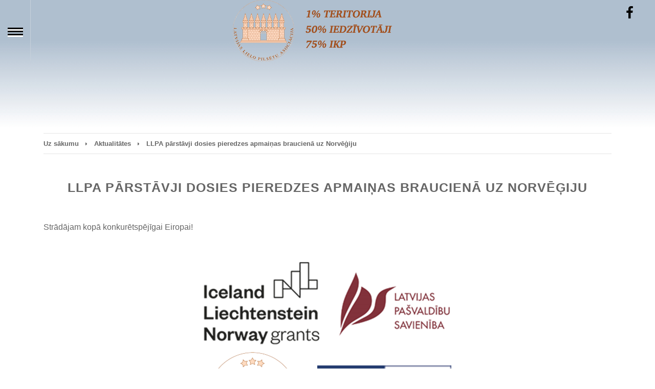

--- FILE ---
content_type: text/html; charset=UTF-8
request_url: https://llpa.lv/jaunumi/ivbt-qcx8j
body_size: 3784
content:
<!DOCTYPE html>
<html lang="lv">
<head>

    <meta charset="utf-8">
    <meta http-equiv="X-UA-Compatible" content="IE=edge">
    <meta content="width=device-width, initial-scale=1, maximum-scale=1, user-scalable=no" name="viewport">
  <!--   <link rel="icon" href="https://llpa.lv/favicon.ico" type="image/x-icon"> -->
    <meta name="description" content="Latvijas lielo pilsētu asociācija - LLPA">
    <meta name="keywords" content="LLPA, Pilsētas, Latvija, Lielās pilsētas, Pasākumi, Jaunumi" />
    <meta name="author" content="">
    <meta name="csrf-token" content="sY5YIyiiKfuc7fZP3jCxPcWnaO1xlJYfIAtJlUHw">

    <title>LLPA  - LLPA pārstāvji dosies pieredzes apmaiņas braucienā uz Norvēģiju</title>

  <link href="https://fonts.googleapis.com/icon?family=Material+Icons" rel="stylesheet" type="text/css">
  <link href="https://llpa.lv/public/css/bootstrap.min.css" rel="stylesheet" type="text/css">
  <link href="https://llpa.lv/public/boot/dist/css/bootstrap.min.css" rel="stylesheet" type="text/css">
  <link href="https://llpa.lv/public/css/BsMultiSelect.css" rel="stylesheet">
  <link href="https://llpa.lv/public/css/nivo-lightbox.css" rel="stylesheet" />
  <link href="https://llpa.lv/public/css/nivo-lightbox-theme/default/default.css" rel="stylesheet" type="text/css" />
  <link href="https://llpa.lv/public/css/animate.css" rel="stylesheet" />
  <link href="https://llpa.lv/public/css/style.css" rel="stylesheet">
  <link href="https://llpa.lv/public/menu/jquery.contextMenu.css" rel="stylesheet">
  
  <link href="https://llpa.lv/public/color/default.css" rel="stylesheet">
  <link rel="stylesheet" type="text/css" href="https://llpa.lv/public/css/daterangepicker.css" />



    
<link rel="stylesheet" type="text/css" href="https://cdnjs.cloudflare.com/ajax/libs/font-awesome/5.8.1/css/all.css" />

<style type="text/css">
</style>
<link rel="stylesheet" type="text/css" href="https://cdn.jsdelivr.net/fontawesome/4.7.0/css/font-awesome.min.css"/>

    
</head>
<body data-spy="scroll">


        <div class="containers">
    <ul id="gn-menu" class="gn-menu-main">
      <li style="padding-top:2.5em;" class="gn-trigger">
        <a class="gn-icon gn-icon-menu"></a>
        <nav class="gn-menu-wrapper">
          <div class="gn-scroller">
            <ul class="gn-menu white-menu">
              <li class="gn-search-item">
                <input  id="nav_search" placeholder="Meklēt" type="search" class="gn-search">
                <a class="gn-icon gn-icon-search"><span>Meklēt</span></a>
              </li>
              <li>
                 <a href="/" class="menu-icons"><i class="fa fa-angle-right make_search" aria-hidden="true"></i><span class="fmn">Sākums</span></a>
              </li>
              <li><a href="/jaunumi" class="menu-icons"><i class="fa fa-angle-right" aria-hidden="true"></i><span class="fmn">Aktualitātes</span></a></li>
                                                <li>
                                         <a data-id="menu1" href="#!" 
                      class="menu-icons click-menu" 
                      data-sub="1"  
                      data-url="par-mums">
                      <i class="fa fa-angle-right rigth1" aria-hidden="true"></i>
                                        <span class="fmn">Par mums</span></a>
                    
                                          <ul class="gn-menu sub-menu sub-menu1" data-sub="1" style="display: none;">

                      
                                                                                                                <li data-sub="1" class="menu-sub-icons"><a href="/llpa-biedri"><i class="fa  fa-angle-right" aria-hidden="true"></i>  <span class="fmn">LLPA biedri</span> </a> </li>
                                                                                                                                                                                                                                                                                        
                                                  <li data-sub="1" class="menu-sub-icons"><a href="/llpa-partneri"><i class="fa  fa-angle-right" aria-hidden="true"></i>  <span class="fmn">LLPA partneri</span> </a> </li>
                                                  <li data-sub="1" class="menu-sub-icons"><a href="/llpa-iepirkumi"><i class="fa  fa-angle-right" aria-hidden="true"></i>  <span class="fmn">LLPA iepirkumi</span> </a> </li>
                                                  <li data-sub="1" class="menu-sub-icons"><a href="/priotitaras-jomas"><i class="fa  fa-angle-right" aria-hidden="true"></i>  <span class="fmn">LLPA prioritārās jomas</span> </a> </li>
                                               </ul>
                     
                    </li>
                                  <li>
                                         <a data-id="menu9" href="#!" 
                      class="menu-icons click-menu" 
                      data-sub="9"  
                      data-url="projekti-iclwx">
                      <i class="fa fa-angle-right rigth9" aria-hidden="true"></i>
                                        <span class="fmn">Projekti</span></a>
                    
                                          <ul class="gn-menu sub-menu sub-menu9" data-sub="9" style="display: none;">

                      
                        
                                                  <li data-sub="9" class="menu-sub-icons"><a href="/atkla-xqxbi"><i class="fa  fa-angle-right" aria-hidden="true"></i>  <span class="fmn">Aktīvie projekti</span> </a> </li>
                                               </ul>
                     
                    </li>
                                            </ul>
          </div>
          <!-- /gn-scroller -->
        </nav>
      </li>
       <li  class="d-block d-sm-none" style="width: 80% !important; border-right:none;">
            <div style="width: 100% !important; display:flex; align-items:center; justify-content:center;">
                 <img width="300" heigth="90" class="float-right logos" src="/public/logo.png">
            </div>
       </li>
       <li  class="d-none d-sm-block" style="width: 85% !important; border-right:none;">
            <div style="width: 100% !important; display:flex; align-items:center; justify-content:center;">
                 <img width="400" heigth="120" class="float-right logos" src="/public/logo.png">
            </div>
       </li>
      <li class="hidden-xs">
        <ul class="company-social">
       
                                       <li>
                  <a href="https://www.facebook.com/LatvijasLieloPilsetuAsociacija/"><i style="color: black;" class="fas fa fa-facebook fa-2x"></i></a>
                </li>
              
              
                            <li style="padding-right: 2em;"></li>
                            </ul>
      </li>
    </ul>
  </div>


    

  <section style="margin-top: 13em;" id="content" class="home-section">
       <div class="container">
          <div class="row">
             
              <div class="col-md-12">
                        <hr />
            <a href="/"><span class="home">Uz sākumu</span></a>
            <i class="nn fa fa-caret-right" aria-hidden="true"></i>
            <a href="/jaunumi"><span class="home">Aktualitātes</span>  </a> 
            <i class="nn fa fa-caret-right" aria-hidden="true"></i>
            <a href="/jaunumi/ivbt-qcx8j"><span class="home">LLPA pārstāvji dosies pieredzes apmaiņas braucienā uz Norvēģiju</span>  </a> 

            <hr /><br/>

            <h1 style="margin-top: 1em; margin-bottom: 2em;" class="text-center"> LLPA pārstāvji dosies pieredzes apmaiņas braucienā uz Norvēģiju </h1>

            
           
            <p style="margin-top: 1em;">Strādājam kopā konkurētspējīgai Eiropai!</p>
             <div class="nplc">
              <p class="image-align-center"><img alt="" height="424" src="/admin/ckfinder/userfiles/images/nlg.png" width="500" /></p>

<p style="text-align:justify"><span style="color:#000000"><span style="font-size:16px"><span style="font-family:Arial,Helvetica,sans-serif"><strong>Latvijas Lielo pilsētu asociācijas pārstāvju delegācija no 12. līdz 14. jūnijam dosies pieredzes apmaiņas braucienā uz Norvēgiju, lai iepazītos ar Norvēģijas pa&scaron;valdību un lielo pilsētu pieredzi efektīva lielo pilsētu sadarbības tīkla izveidē un savstarpējās sadarbības koordinē&scaron;anā ar reģioniem, apvienojot lauku un urbānās teritorijas. </strong></span></span></span></p>

<p style="text-align:justify"><span style="color:#000000"><span style="font-size:14px"><span style="font-family:Arial,Helvetica,sans-serif">Brauciena laikā plānots iepazīties ar Norvēģijas Vietējo un reģionālo pa&scaron;valdību asociācijas darbību (The Norwegian Association of Local and Regional Authorities), tās pārstāvēto Norvēģijas lielo pilsētu tīklu, pa&scaron;valdību finan&scaron;u un valsts-pa&scaron;valdību atskai&scaron;u sistēmu (Local government finances and Municipality-to-State reporting system), kā arī Kvalitātes rādītāju sistēmu un tīklu lielajām pilsētām Norvēģijā. </span></span></span></p>

<p style="text-align:justify"><span style="color:#000000"><span style="font-size:14px"><span style="font-family:Arial,Helvetica,sans-serif">Pieredzes apmaiņas vizītes ietvaros plānots arī iepazīties ar Oslo pilsētas attīstības vēsturi, pilsētvides veido&scaron;anas principiem un aktuālajiem projektiem, klimata politikām un stratēģijām un Lillestr&oslash;m pa&scaron;valdības pieredzi, apvienojot lauku un urbānās teritorijas vienā administratīvajā vienībā.</span></span></span></p>

<p style="text-align:justify"><span style="color:#000000"><span style="font-size:14px"><span style="font-family:Arial,Helvetica,sans-serif">LLPA pārstāvju pieredzes vizīte uz Norvēģiju tiek īstenota Eiropas Ekonomikas zonas finan&scaron;u instrumenta 2014. - 2021. gada perioda programmas &ldquo;Vietējā attīstība, nabadzības mazinā&scaron;ana un kultūras sadarbība&rdquo; projekta &ldquo;Latvijas pa&scaron;valdību sadarbības veicinā&scaron;ana un labas pārvaldības stiprinā&scaron;ana&rdquo; ietvaros. </span></span></span></p>

<p style="text-align:justify">&nbsp;</p>

<p>&nbsp;</p>

<p>&nbsp;</p>

<p>&nbsp;</p>
            </div>
                          </div>

          
          </div>
        </div>
  </section>
<footer>
 <div class="container">

   <div class="row">  
   
            <div class="col-lg-5 col-md-5 col-sm-4 col-xs-12">
                <ul class="adress">
                     <span>Navigācija</span>    
                     <li>
                       <a href="/">Sākums</a>
                     </li>
                     <li>
                       <a href="/jaunumi">Jaunumi</a>
                     </li>
                      <li>
                       <a href="/meklet">Meklēt</a>
                     </li>
                                                                    <li><a href="/par-mums">Par mums</a></li>
                                                <li><a href="/projekti-iclwx">Projekti</a></li>
                                             
                 </ul>
            </div>
            
            <div class="col-lg-4 col-md-4 col-sm-4 col-xs-12">
                <ul class="adress">
                      <a href="/kontakti"><span>Kontakti</span></a>
                      <li>
                        <a href="/kontakti"><i class="fas fa fa-envelope fa-2x" aria-hidden="true"></i></a>
                     </li>
                      <li>
                        <a href="/kontakti">Sazināties ar mums</a>
                     </li> 
                </ul>
            </div>
       
            <div class="col-lg-3 col-md-3 col-sm-4 col-xs-12">
                             <ul class="social">
                          <span>Sociālie tīkli</span>    
                                                     <li>
                                <a href="https://www.facebook.com/LatvijasLieloPilsetuAsociacija/"><i class="fas fa fa-facebook fa-2x"></i></a>
                           </li>
                           
                           
                                              </ul>
                             </div>
       
       
       </div> 
      
        <div style="margin-top: 3em;" class="container text-center">
          <p class="cpy">© LLPA - Visas tiesības paturētas</p>
        </div>

    </div>

</footer>

      <!-- Core JavaScript Files -->
  <script src="https://llpa.lv/public/js/jquery.min.js"></script>

  <script src="https://llpa.lv/public/boot/dist/js/bootstrap.min.js"></script>
  <script src="https://llpa.lv/public/js/popper.min.js"></script>
  <script src="https://llpa.lv/public/js/jquery.easing.min.js"></script>
  <script src="https://llpa.lv/public/js/classie.js"></script>
  <script src="https://llpa.lv/public/js/gnmenu.js"></script>
  <script src="https://llpa.lv/public/js/jquery.scrollTo.js"></script>
  <script src="https://llpa.lv/public/js/nivo-lightbox.min.js"></script>
  <script src="https://llpa.lv/public/js/stellar.js"></script>
  <script src="https://llpa.lv/public/js/custom.js"></script>
  <script src="https://llpa.lv/public/menu/jquery.contextMenu.js"></script>
  <script type="text/javascript" src="https://llpa.lv/public/js/moment.min.js"></script>
  <script type="text/javascript" src="https://llpa.lv/public/js/daterangepicker.min.js"></script>
  <script type="text/javascript" src="https://llpa.lv/public/js/BsMultiSelect.js"></script>

<script type="text/javascript">


  $(document).on('click', '.menu-icons', function(){
      console.log('click');
      var id = $(this).data('sub');
      if(id != undefined && id > 0){
        $('.sub-menu'+id).show();  
      }
  }); 


  $(document).on('click', '.language', function(){
    
    var b = $(this);
    var ln = b.data('ln');
    if(ln ==  'en' || ln == 'lv' || ln == 'ru' ){
        $.ajax({
            type: 'POST',
            url: "/change-language",
            data: {  ln: ln },
            headers: {
                'X-CSRF-TOKEN': $('meta[name="csrf-token"]').attr('content')
            },
            success: function(data) {
                if(data.done){
                    var url = window.location.href;
                    url = url.replace("#", "").replace(" ", "").replace("!", "");
                    window.location.href = url;
                }   
            }
        });
    }
});

$("#nav_search").keyup(function(event) {
    if(event.keyCode === 13) {
        search();
    }
});


function search(){
  var val = $('#nav_search').val();
  if(val.length > 3){
    window.location.href = '/meklet/'+val;
  }
}

</script>

  <script type="text/javascript">
  $( document ).ready(function() {
   $('.nplc img').addClass('img-fluid');
   $('.image-align-center').addClass('text-center');
  });

 
 </script>
   

</body>

</html>


--- FILE ---
content_type: text/css
request_url: https://llpa.lv/public/css/BsMultiSelect.css
body_size: 504
content:
ul.form-control {
  height: auto;
  min-height: calc(2.25rem + 2px);
  margin-bottom: 0;
}
ul.form-control input {
  color: #495057;
}
ul.form-control.disabled {
  background-color: #e9ecef;
}
ul.form-control .badge {
  padding-left: 0;
  line-height: 1.5em;
}
ul.form-control .badge button.close {
  font-size: 1.5em;
  line-height: 0.9em;
}
ul.form-control .badge span.disabled {
  opacity: 0.65;
}
ul.form-control.focus {
  color: #495057;
  background-color: #fff;
  border-color: #80bdff;
  outline: 0;
  box-shadow: 0 0 0 0.2rem rgba(0, 123, 255, 0.25);
}
ul.form-control.form-control-sm {
  min-height: calc(1.8125rem + 2px);
}
ul.form-control.form-control-sm input {
  font-size: 0.875rem;
}
ul.form-control.form-control-lg {
  min-height: calc(2.875rem + 2px);
}
ul.form-control.form-control-lg input {
  font-size: 1.25rem;
}

.was-validated ul.form-control:valid, ul.form-control.is-valid {
  border-color: #28a745;
}
.was-validated ul.form-control:valid.focus, ul.form-control.is-valid.focus {
  border-color: #28a745;
  box-shadow: 0 0 0 0.2rem rgba(40, 167, 69, 0.25);
}

.was-validated ul.form-control:invalid, ul.form-control.is-invalid {
  border-color: #dc3545;
}
.was-validated ul.form-control:invalid.focus, ul.form-control.is-invalid.focus {
  border-color: #dc3545;
  box-shadow: 0 0 0 0.2rem rgba(220, 53, 69, 0.25);
}

ul.dropdown-menu li .custom-control-input.disabled ~ .custom-control-label {
  color: #6c757d;
}

/*# sourceMappingURL=BsMultiSelect.css.map */

--- FILE ---
content_type: text/css
request_url: https://llpa.lv/public/css/style.css
body_size: 6539
content:
/*
    Theme Name: Ninestars
    Theme URL: https://bootstrapmade.com/ninestars-free-bootstrap-3-theme-for-creative/
    Author: BootstrapMade
    Author URL: https://bootstrapmade.com
*/
/* ==== Google font ==== */
@import url(http://fonts.googleapis.com/css?family=Lato:300,400,700,900);


body {
    width: 100%;
    height: 100%;
    font-family: Arial, sans-serif;
	font-weight: 300;
    color: #666;
    background: #fff url('background.jpg') -40px 0 repeat-x;
    -webkit-font-smoothing: antialiased;
}

html {
    width: 100%;
    height: 100%;
}

h1,
h2,
h3,
h4,
h5,
h6 {
    margin: 0 0 30px;
    text-transform: uppercase;
    font-family: Montserrat,sans-serif;
    font-weight: 700;
    letter-spacing: 1px;
}

p {
    margin: 0 0 20px;
    font-size: 16px;
    line-height: 1.6em;
}

p.lead {
	font-weight: 600;
}

a {
    color: #28c3ab;
    -webkit-transition: all .2s ease-in-out;
    -moz-transition: all .2s ease-in-out;
    transition: all .2s ease-in-out;
    font-family: Arial;
    -webkit-font-smoothing: antialiased;
}

a:hover,
a:focus {
    text-decoration: none;
    color: #176e61;
}

.light {
    font-weight: 400;
}

address {
	margin-left: 0;
	padding: 0;
}


/* misc */
hr {
  margin-top: 10px;
}

/* margins */
.marginbot-0{margin-bottom:0 !important;}
.marginbot-10{margin-bottom:10px !important;}
.marginbot-20{margin-bottom:20px !important;}
.marginbot-30{margin-bottom:30px !important;}
.marginbot-40{margin-bottom:40px !important;}
.marginbot-50{margin-bottom:50px !important;}

/* ===========================
--- General sections
============================ */

.home-section {
    padding-bottom: 20px;
	display:block;
    position:relative;
    z-index:120;
}


.section-heading h2 {
	font-size: 40px;
}
.section-heading i {
	margin-bottom: 20px;
}


/* --- section bg var --- */

.bg-white {
	background: #fff;
}

.bg-gray {
	background: #f8f8f8;
}


.bg-dark {
	background: #575757;
}

/* --- section color var --- */

.text-light {
	color: #fff;
}

/* ============================
--- Menu
============================= */

@font-face {
		font-weight: normal;
		font-style: normal;
		font-family: 'ecoicons';
		src: url("../fonts/ecoicons/ecoicons.eot");
		src: url("../fonts/ecoicons/ecoicons.eot?#iefix") format("embedded-opentype"), url("../fonts/ecoicons/ecoicons.woff") format("woff"), url("../fonts/ecoicons/ecoicons.ttf") format("truetype"), url("../fonts/ecoicons/ecoicons.svg#ecoicons") format("svg");
}
.white-menu{
	background-color: #fafbfc;
}

.gn-menu-main,
.gn-menu-main ul {
		margin: 0;
		padding: 0;
		
		list-style: none;
		text-transform: none;
		font-weight: 300;
		font-family: Arial, sans-serif;
		line-height: 60px;
		z-index:150;
}

.gn-menu-main {
		z-index: 999 !important;
		top: 0;
		left: 0;
		width: 100%;
		height: 120px;
		font-size: 13px;
}

.gn-menu-main a {
		display: block;
		height: 100%;
		color: #000000;
		text-decoration: none;
		cursor: pointer;
		z-index: 999 !important;
}

.no-touch .gn-menu-main a:hover,
.no-touch .gn-menu li.gn-search-item:hover,
.no-touch .gn-menu li.gn-search-item:hover a {
		background: #000000;
		color: white;
}

.gn-menu-main > li {
		display: block;
		float: left;
		height: 100%;
		border-right: 1px solid #c6d0da;
		text-align: center;
		z-index: 999 !important;
}

/* icon-only trigger (menu item) */

.gn-menu-main li.gn-trigger {
		position: relative;
		width: 60px;
		-webkit-touch-callout: none;
		-webkit-user-select: none;
		-khtml-user-select: none;
		-moz-user-select: none;
		-ms-user-select: none;
		user-select: none;
}

.gn-menu-main > li:last-child {
		float: right;
		border-right: none;
}
.nn {
	border-right: none !important;
	
}
.logos{
	width: 400px !important;
	height: 120px !important;
}

.nc {
	float: center;
	
}
.gn-menu-main > li:first-child {
	padding-top: 20px;
}	

.gn-menu-main > li > a {
		padding: 0 30px;
		text-transform: uppercase;
		letter-spacing: 1px;
		font-weight: bold;
}

.gn-menu-main:after {
		display: table;
		clear: both;
		content: "";
}

.gn-menu-wrapper {
		position: fixed;
		top: 120px;
		bottom: 0;
		left: 0;
		overflow: hidden;
		width: 60px;
		border-top: 1px solid #c6d0da;
		-webkit-transform: translateX(-60px);
		-moz-transform: translateX(-60px);
		transform: translateX(-60px);
		-webkit-transition: -webkit-transform 0.3s, width 0.3s;
		-moz-transition: -moz-transform 0.3s, width 0.3s;
		transition: transform 0.3s, width 0.3s;
}

.gn-scroller {
		position: absolute;
		overflow-y: scroll;
		width: 370px;
		height: 100%;
}

.gn-menu {
		border-bottom: 1px solid #c6d0da;
		text-align: left;
		font-size: 18px;
}

.gn-menu li:not(:first-child),
.gn-menu li li {
		box-shadow: inset 0 1px #c6d0da
}

.gn-submenu li {
		overflow: hidden;
		height: 0;
		-webkit-transition: height 0.3s;
		-moz-transition: height 0.3s;
		transition: height 0.3s;
}

.gn-submenu li a {
		color: #c1c9d1
}

input.gn-search {
		position: relative;
		z-index: 10;
		padding-left: 60px;
		outline: none;
		border: none;
		background: transparent;
		color: #000000;
		font-weight: 300;
		font-family: Arial, sans-serif;
		cursor: pointer;
}

/* placeholder */

.gn-search::-webkit-input-placeholder {
		color: #000000
}

.gn-search:-moz-placeholder {
		color: #000000
}

.gn-search::-moz-placeholder {
		color: #000000
}

.gn-search:-ms-input-placeholder {
		color: #000000
}

/* hide placeholder when active in Chrome */

.gn-search:focus::-webkit-input-placeholder,
.no-touch .gn-menu li.gn-search-item:hover .gn-search:focus::-webkit-input-placeholder {
		color: transparent
}

input.gn-search:focus {
		cursor: text
}

.no-touch .gn-menu li.gn-search-item:hover input.gn-search {
		color: white
}

/* placeholder */

.no-touch .gn-menu li.gn-search-item:hover .gn-search::-webkit-input-placeholder {
		color: white
}

.no-touch .gn-menu li.gn-search-item:hover .gn-search:-moz-placeholder {
		color: white
}

.no-touch .gn-menu li.gn-search-item:hover .gn-search::-moz-placeholder {
		color: white
}

.no-touch .gn-menu li.gn-search-item:hover .gn-search:-ms-input-placeholder {
		color: white
}

.gn-menu-main a.gn-icon-search {
		position: absolute;
		top: 0;
		left: 0;
		height: 60px;
}

.gn-icon::before {
		display: inline-block;
		width: 60px;
		text-align: center;
		text-transform: none;
		font-weight: normal;
		font-style: normal;
		font-variant: normal;
		font-family: 'ecoicons';
		line-height: 1;
		speak: none;
		-webkit-font-smoothing: antialiased;
}

.gn-icon-help::before {
		content: "\e000"
}

.gn-icon-earth::before {
		content: "\e004"
}

.gn-icon-cog::before {
		content: "\e006"
}

.gn-icon-search::before {
		content: "\e005"
}

.gn-icon-download::before {
		content: "\e007"
}

.gn-icon-photoshop::before {
		content: "\e001"
}

.gn-icon-illustrator::before {
		content: "\e002"
}

.gn-icon-archive::before {
		content: "\e00d"
}

.gn-icon-article::before {
		content: "\e003"
}

.gn-icon-pictures::before {
		content: "\e008"
}

.gn-icon-videos::before {
		content: "\e009"
}

/* if an icon anchor has a span, hide the span */

.gn-icon span {
		width: 0;
		height: 0;
		display: block;
		overflow: hidden;
}

.gn-icon-menu::before {
		margin-left: -15px;
		vertical-align: -2px;
		width: 30px;
		height: 3px;
		background: #000000;
		box-shadow: 0 3px white, 0 -6px #000000, 0 -9px white, 0 -12px #000000;
		content: '';
}

.no-touch .gn-icon-menu:hover::before,
.no-touch .gn-icon-menu.gn-selected:hover::before {
		background: white;
		box-shadow: 0 3px #000000, 0 -6px white, 0 -9px #000000, 0 -12px white;
}

.gn-icon-menu.gn-selected::before {
		background: #000000;
		box-shadow: 0 3px white, 0 -6px #000000, 0 -9px white, 0 -12px #000000;
}

/* styles for opening menu */

.gn-menu-wrapper.gn-open-all,
.gn-menu-wrapper.gn-open-part {
		-webkit-transform: translateX(0px);
		-moz-transform: translateX(0px);
		transform: translateX(0px);
}

.gn-menu-wrapper.gn-open-all {
		width: 340px
}

.gn-menu-wrapper.gn-open-all .gn-submenu li {
		height: 60px
}

@media screen and (max-width: 422px) { 
	.gn-menu-wrapper.gn-open-all {
			-webkit-transform: translateX(0px);
			-moz-transform: translateX(0px);
			transform: translateX(0px);
			width: 100%;
	}

	.gn-menu-wrapper.gn-open-all .gn-scroller {
			width: 130%
	}
}




/* ===========================
--- Intro
============================ */

.intro {
	width:100%;
	position:relative;
}

#intro{	
	background-image: url(../img/img-bg.jpg);
	background-size: cover;
}

.intro .slogan {
	padding:250px 0 60px;
	text-align: center;
	
}
.intro .slogan h1 {
	color: #fff;
	line-height: 1.1em;
	margin-bottom: 20px;
	 font-size: 40px;
}
.intro .slogan p {
	color: #eee;
	margin-bottom: 50px;
	font-size: 20px;
}


.brand-heading {
    font-size: 40px;
}

.intro-text {
    font-size: 18px;
}


/* slider */

.tp-caption.custom_large_white {
	color: #FFF;
	text-shadow: none;
	font-size: 60px;
	line-height: 60px;
	font-weight: 700;
	font-family: Montserrat, sans-serif;
	background-color: rgba(0, 0, 0, 0);
	text-decoration: none;
	text-transform: uppercase;
	border-width: 0px;
	border-color: #000;
	border-style: none;
}

.tp-caption a.btn {
	color: #fff;
}



/* ===========================
--- About
============================ */

.boxed-grey {
	background: #eee;
	padding: 20px;
}

.team h5 {
	margin-bottom: 10px;
}

.team p.subtitle {
	margin-bottom: 10px;
}

.avatar {
	margin-bottom: 20px;
}

.team-social {
	margin-left: 0;
	padding-left: 0;
	
}

.team-social {
	text-align: center;
}

.team-social li{
    display: inline-block;
	margin:0 !important;
	padding:0;
}


.team-social a{
	margin:0;
	padding:0;
    display: block;
	width: 40px;
    height: 40px;
    line-height: 40px;
    text-align: center;
    background: #3bbec0;
	color: #fff;
    -webkit-transition: background .3s ease-in-out;
    transition: background .3s ease-in-out;
}
.team-social a i{
	text-align: center;
	margin:0;
	padding:0;
}
.team-social .social-facebook a{background: #3873ae;}
.team-social .social-twitter a{background: #62c6f8;}
.team-social .social-dribble a{background: #d74980;}
.team-social .social-deviantart a{background: #8da356;}
.team-social .social-google a{background: #000;}
.team-social .social-vimeo a{background: #51a6d3;}
.team-social .social-facebook a:hover{background: #4893ce;}
.team-social .social-twitter a:hover{background: #82e6ff;}
.team-social .social-dribble a:hover{background: #f769a0;}
.team-social .social-deviantart a:hover{background: #adc376;}
.team-social .social-google a:hover{background: #333;}
.team-social .social-vimeo a:hover{background: #71c6f3;}


/* ===========================
--- Services
============================ */

.service-icon {
	margin-bottom: 20px;
}	




/* ===========================
--- Works
============================ */

.gallery-item > div {
	margin-bottom: 30px;
}

/* ===========================
--- Contact
============================ */

form#contact-form .form-group label {
	text-align: left !important;
	display: block;
	text-transform: uppercase;
	letter-spacing: 1px;
	font-size: 12px;
}
form#contact-form input,form#contact-form select,form#contact-form textarea {
	border-radius: 0;
	border: 1px solid #eee;
  -webkit-box-shadow: none;
          box-shadow:  none;
}

form#contact-form input:focus,form#contact-form select:focus,form#contact-form textarea:focus {
  -webkit-box-shadow: 0 1px 2px rgba(0, 0, 0, .05);
          box-shadow: 0 1px 2px rgba(0, 0, 0, .05);
}
.input-group-addon {
  background-color: #fefefe;
  border: 1px solid #eee;
  border-radius: 0;
}

.widget-contact {
	text-align: left;
	margin-top: 30px;
}


.validation {
    color: red;
    display:none;
    margin: 0 0 20px;
    font-weight:400;
    font-size:13px;
}

#sendmessage {
    color: green;
    border:1px solid green;
    display:none;
    text-align:center;
    padding:15px;
    font-weight:600;
    margin-bottom:15px;
}

#errormessage {
    color: red;
    display:none;
    border:1px solid red;
    text-align:center;
    padding:15px;
    font-weight:600;
    margin-bottom:15px;
}

#sendmessage.show, #errormessage.show, .show {
	display:block;
}

.company-social {
	margin-left: 0;
	padding-left: 0;
	margin-top: 10px;
}

.company-social {
	text-align: left;
}

.company-social li{
    display: inline-block;
	margin:0 !important;
	padding:0;
}


.company-social a{
	margin:0;
	padding:0;
    display: block;
	width: 40px;
    height: 40px;
    line-height: 40px;
    text-align: center;
    color: #000000;
    -webkit-transition: background .3s ease-in-out;
    transition: background .3s ease-in-out;
}
.company-social a i{
	text-align: center;
	margin:0;
	padding:0;
}
.company-social .social-facebook a{background: #3873ae;}
.company-social .social-twitter a{background: #62c6f8;}
.company-social .social-dribble a{background: #d74980;}
.company-social .social-deviantart a{background: #8da356;}
.company-social .social-google a{background: #000;}
.company-social .social-vimeo a{background: #51a6d3;}
.company-social .social-facebook a:hover{background: #4893ce;}
.company-social .social-twitter a:hover{background: #82e6ff;}
.company-social .social-dribble a:hover{background: #f769a0;}
.company-social .social-deviantart a:hover{background: #adc376;}
.company-social .social-google a:hover{background: #333;}
.company-social .social-vimeo a:hover{background: #71c6f3;}



/* ===========================
--- Footer
============================ */

footer {
	padding: 50px 0 ;
	
}

footer p {
	color: #f8f8f8;
}

footer a {
	color: #fff;
}

footer a:hover {
	color: #fff;
}

.credits {
    color: #fff;
}

/* ===========================
--- Elements
============================ */

.btn {
	border-radius: 0;
    text-transform: uppercase;
    font-family: Montserrat,sans-serif;
    font-weight: 400;
    -webkit-transition: all .3s ease-in-out;
    -moz-transition: all .3s ease-in-out;
    transition: all .3s ease-in-out;
}


.btn-circle {
    width: 70px;
    height: 70px;
    margin-top: 15px;
    padding: 7px 16px;
    border: 2px solid #fff;
    border-radius: 50%;
    font-size: 40px;
    color: #fff;
    background: 0 0;
    -webkit-transition: background .3s ease-in-out;
    -moz-transition: background .3s ease-in-out;
    transition: background .3s ease-in-out;
}

.btn-circle.btn-dark {
    border: 2px solid #666;
    color: #666;
}


.btn-circle:hover,
.btn-circle:focus {
    outline: 0;
    color: #fff;
    background: rgba(255,255,255,.1);
}

.btn-circle.btn-dark :hover,
.btn-circle.btn-dark :focus {
    outline: 0;
    color: #999;
    background: #fff;
}

.btn-circle.btn-dark :hover i,
.btn-circle.btn-dark :focus i{
    color: #999;
}

.page-scroll .btn-circle i.animated {
    -webkit-transition-property: -webkit-transform;
    -webkit-transition-duration: 1s;
    -moz-transition-property: -moz-transform;
    -moz-transition-duration: 1s;
}

.page-scroll .btn-circle:hover i.animated {
    -webkit-animation-name: pulse;
    -moz-animation-name: pulse;
    -webkit-animation-duration: 1.5s;
    -moz-animation-duration: 1.5s;
    -webkit-animation-iteration-count: infinite;
    -moz-animation-iteration-count: infinite;
    -webkit-animation-timing-function: linear;
    -moz-animation-timing-function: linear;
}

@-webkit-keyframes pulse {    
    0 {
        -webkit-transform: scale(1);
        transform: scale(1);
    }

    50% {
        -webkit-transform: scale(1.2);
        transform: scale(1.2);
    }

    100% {
        -webkit-transform: scale(1);
        transform: scale(1);
    }
}

@-moz-keyframes pulse {    
    0 {
        -moz-transform: scale(1);
        transform: scale(1);
    }

    50% {
        -moz-transform: scale(1.2);
        transform: scale(1.2);
    }

    100% {
        -moz-transform: scale(1);
        transform: scale(1);
    }
}


#text {
    color: #fff;
    background: #ffcc00;
}

#map {
	height: 500px;
}


.btn-skin:hover,
.btn-skin:focus,
.btn-skin:active,
.btn-skin.active {
  color: #fff;
  background-color: #666;
  border-color: #666;
}


.btn-default:hover,
.btn-default:focus {
    border: 1px solid #28c3ab;
    outline: 0;
    color: #000;
    background-color: #28c3ab;
}

.btn-huge {
    padding: 25px;
    font-size: 26px;
}

.banner-social-buttons {
    margin-top: 0;
}


/* Media queries */

@media(min-width:767px) {

    .intro {
        height: 100%;
        padding: 0;
    }

    .brand-heading {
        font-size: 100px;
    }
	
    .intro-text {
        font-size: 25px;
    }


}
@media (max-width:768px) {
	
	.team.boxed-grey {
		margin-bottom: 30px;
	}
	
	.boxed-grey {
		margin-bottom: 30px;
	}
	.intro .slogan {
		padding:100px 0 60px;
		
	}
	
}

@media (max-width:480px) {

	.intro .slogan {
		padding:170px 0 60px;
		
	}
	
}

.cta-100 {
  margin-top: 0px;
  padding-left: 8%;
  padding-top: 0%;
}
.col-md-4{
    padding-bottom:20px;
}

.white {
  color: #fff !important;
}
.mt{float: left;margin-top: -20px;padding-top: 20px;}
.bg-blue-ui {
  background-color: #708198 !important;
}
figure img{width:300px;}

.item-carousel-blog-block {
  outline: medium none;
  padding: 15px;
}

.item-box-blog {
  border: 1px solid #dadada;
  text-align: center;
  z-index: 4;
  padding: 20px;
  min-height: 550px;
}

.item-box-blog-image {
  position: relative;
}

.item-box-blog-image figure img {
  width: 100%;
  height: auto;
}

.item-box-blog-date {
  position: absolute;
  z-index: 5;
  padding: 4px 20px;
  top: -20px;
  right: 8px;
  background-color: #41cb52;
}

.item-box-blog-date span {
  color: #fff;
  display: block;
  text-align: center;
  line-height: 1.2;
}

.item-box-blog-date span.mon {
  font-size: 18px;
}

.item-box-blog-date span.day {
  font-size: 16px;
}

.item-box-blog-body {
  padding: 10px;
}

.item-heading-blog a h5 {
  margin: 0;
  line-height: 1;
  text-decoration:none;
  transition: color 0.3s;
}

.item-box-blog-heading a {
    text-decoration: none;
}

.item-box-blog-data p {
  font-size: 13px;
}

.item-box-blog-data p i {
  font-size: 12px;
}

.item-box-blog-text {
  max-height: 100px;
  overflow: hidden;
}

.mt-10 {
  float: left;
  margin-top: -10px;
  padding-top: 10px;
}

.btn.bg-blue-ui.white.read {
  cursor: pointer;
  padding: 4px 20px;
  float: left;
  margin-top: 10px;
}

.btn.bg-blue-ui.white.read:hover {
  box-shadow: 0px 5px 15px inset #4d5f77;
}

 @media (min-width: 768px) and (max-width: 991px) {
      #myCarousel .carousel-inner .item .item-item:last-child {
        display: none;
      }
   }
@media (max-width: 768px) {
     #mymyCarousel .carousel-inner {
      height: 320px;
    }
 }
.carousel-inner {
  overflow-y: hidden;
}
.carousel-inner .active.left { left: -25%; }
.carousel-inner .next        { left:  25%; }
.carousel-inner .prev    { left: -25%; }
.carousel-control        { width:  4%; }
.carousel-control.left,.carousel-control.right {margin-left:-70px;background-image:none; margin-right:-70px;}
.carousel-inner .item-item {
  padding:0!important;
}

.selected-language {
	font-weight: 1000;
	font-size: 16px;
}


.glyphicon { margin-right:5px; }
.thumbnail
{
    margin-bottom: 20px;
    padding: 0px;
    -webkit-border-radius: 0px;
    -moz-border-radius: 0px;
    border-radius: 0px;
}
.opn{
	min-height: 430px;
}

.item.list-group-item
{
    float: none;
    width: 100% !important;
    background-color: #fff;
    margin-bottom: 10px;
}
.item.list-group-item:nth-of-type(odd):hover,.item.list-group-item:hover
{
 	cursor: pointer;   
}

.item.list-group-item .list-group-image
{
    margin-right: 10px;
}
.item.list-group-item .thumbnail
{
    margin-bottom: 0px;
}
.item.list-group-item .caption
{
    padding: 9px 9px 0px 9px;
    height: 100%;
}
.item.list-group-item:nth-of-type(odd)
{
    
}

.item.list-group-item:before, .item.list-group-item:after
{
    display: table;
    content: " ";
}

.item.list-group-item img
{
    float: left;
}
.item.list-group-item:after
{
    clear: both;
}
.list-group-item-text
{
    margin: 0 0 11px;
}
.hide{
	display: none;
}
/* The switch - the box around the slider */
.switch {
  position: relative;
  display: inline-block;
  width: 60px;
  height: 34px;
}

/* Hide default HTML checkbox */
.switch input {
  opacity: 0;
  width: 0;
  height: 0;
}

/* The slider */
.slider {
  position: absolute;
  cursor: pointer;
  top: 0;
  left: 0;
  right: 0;
  bottom: 0;
  background-color: #e8e8e8;
  -webkit-transition: .4s;
  transition: .4s;
}

.slider:before {
  position: absolute;
  content: "";
  height: 26px;
  width: 26px;
  left: 4px;
  bottom: 4px;
  background-color: white;
  -webkit-transition: .4s;
  transition: .4s;
}

input:checked + .slider {
  background-color: #708198;
}

input:focus + .slider {
  box-shadow: 0 0 1px #708198;
}

input:checked + .slider:before {
  -webkit-transform: translateX(26px);
  -ms-transform: translateX(26px);
  transform: translateX(26px);
}

/* Rounded sliders */
.slider.round {
  border-radius: 34px;
}

.slider.round:before {
  border-radius: 50%;
}
.b-border{
	 border-bottom: 1px solid !important;
	 border-color: #708198;
}
.one-em{
	margin-bottom: 1em;
}
.two-em{
	margin-bottom: 2em;
}
.two-em-top{
	margin-top: 2em;
}
}
.two-em-top{
	margin-top: 2em;
}
.padding-three{
	padding-top: 3em !important;
}


/*search box css start here*/
.search-sec{
    padding: 2rem;
}
.search-slt{
    display: block;
    width: 100%;
    font-size: 0.875rem;
    line-height: 1.5;
    color: #55595c;
    background-color: #fff;
    background-image: none;
    border: 1px solid #ccc;
    height: calc(3rem + 2px) !important;
    border-radius:0;
}
.wrn-btn{
    width: 100%;
    font-size: 16px;
    font-weight: 400;
    text-transform: capitalize;
    height: calc(3rem + 2px) !important;
    border-radius:0;
}
@media (min-width: 992px){
    .search-sec{
        position: relative;
        top: -114px;
        background: rgba(26, 70, 104, 0.51);
    }
}

@media (max-width: 992px){
    .search-sec{
        background: #1A4668;
    }
}	

.custom-checkbox{
	font-size: 1.3rem !important;
}
.badge{
	font-size: 1.18rem !important;
}
.form-control{
 	background-image: url("cs.jpg");}
 }
 .filter{
 	font-size: 15px !important;
 }
.badge{
	background-color: #708198;
}
.date{
    font-size: 15px;
    margin-bottom: 0.7em;

  }

footer{
     background-color: #33383c !important;
     padding:70px 0px;
}        

footer ul li{
    padding:5px 0px;
}
.date{
		font-size: 16px;
		font-weight: bold;
	}
	.note{
		font-size: 14px;
		color: #a80123;
	}

.service-heading-block{
	display:block;
	margin-bottom:30px;
}

.adress span , .contact span , .social span{
   color: #FFF; 
   font-weight: 800; 
   padding-bottom: 10px; 
   margin-bottom: 20px;
   display: block;
   text-transform: uppercase;
   font-size: 20px !important;
   
}
 
.adress li p , .contact li a , .social li a{
    color:#FFF;
    letter-spacing: 2px;
    text-decoration:none;
    font-size: 20px !important;
}

.adress li, .contact li, .social li{
    font-size: 20px !important;
}

.social li{
    float:left;
}

.adress, .contact, .social{
    list-style: none;
}

.fa{

}

.title {
  display: block;
  font-size: 30px;
  font-weight: 200;
  margin-bottom: 10px;
}
.sub-title {
  font-size: 18px;
  font-weight: 100;
  line-height: 24px;
}
.feature-block {
  background-color: #fff;
  border-radius: 2px;
  padding: 15px;
  box-shadow: 0 2px 2px 0 rgba(0, 0, 0, 0.14), 0 3px 1px -2px rgba(0, 0, 0, 0.2), 0 1px 5px 0 rgba(0, 0, 0, 0.12);
  margin-bottom: 15px;
  transition:all ease .5s
}
.ms-feature:hover, 
.ms-feature:focus {
  background-color: #fafafa;
  box-shadow: 0 3px 4px 3px rgba(0, 0, 0, 0.14), 0 3px 3px -2px rgba(0, 0, 0, 0.2), 0 1px 8px 3px rgba(0, 0, 0, 0.12);
}
.fb-icon {
  border-radius: 50%;
  display: block;
  font-size: 36px;
  height: 80px;
  line-height: 80px;
  text-align:center;
  margin:1rem auto;
  width: 80px;
  transition: all 0.5s ease 0s;
}
.feature-block:hover .fb-icon,
.feature-block:focus .fb-icon {
  box-shadow: 0 4px 5px 0 rgba(0, 0, 0, 0.14), 0 1px 10px 0 rgba(0, 0, 0, 0.12), 0 2px 4px -1px rgba(0, 0, 0, 0.2);
  transform: rotate(360deg);
}
.fb-icon.color-info {
  background-color: #5bc0de;
  color: #fff;
}
.fb-icon.color-warning {
  background-color: #eea236;
  color: #fff;
}
.fb-icon.color-success {
  background-color: #5cb85c;
  color: #fff;
}
.fb-icon.color-danger {
  background-color: #d9534f;
  color: #fff;
}
.feature-block h4 {
  font-size: 16px;
  font-weight: 500;
  margin: 3rem 0 1rem;
}
.color-info {
  color: #46b8da;
}
.color-warning {
  color: #f0ad4e;
}
.color-success {
  color: #4cae4c;
}
.color-danger {
  color: #d43f3a;
}
.btn-custom{
  border: medium none;
  border-radius: 2px;
  cursor: pointer;
  font-size: 14px;
  font-weight: 500;
  letter-spacing: 0;
  margin: 10px 1px;
  outline: 0 none;
  padding: 8px 30px;
  position: relative;
  text-decoration: none;
  text-transform: uppercase;
}
.infob{
	padding-top: 1em;
}
.home{
	font-size: 13px;
	font-weight: bold;
}


.fas{
    margin-right: 15px;
    font-size:14px;
    color: #9c9c9c;
}

.box{
    padding:60px 0px;
}

.box-part{
    border-radius:0;
    padding:10px 10px;
 }
.text{
    margin:5px 0px;
}
.files{
	font-size: 15px;
	font-weight: bold;
}
.loader{border: 4px solid #f3f3f3 !important; border-radius: 50%; border-top: 4px solid #708198 !important; width: 80px !important; height: 80px !important; margin: auto; margin-bottom:15px; margin-top:15px; -webkit-animation: spin 2s linear infinite; animation: spin 2s linear infinite;}
  	@-webkit-keyframes spin {0% { -webkit-transform: rotate(0deg); } 100% { -webkit-transform: rotate(360deg); }}
    	@keyframes spin {0% { transform: rotate(0deg); } 100% { transform: rotate(360deg); }}



aside{
  display: block;
  z-index:500;
  background-color: #FFFFFF !important;
}

aside {
  position: fixed;
  width: 200px;
  -webkit-box-shadow: -4px 4px 8px 0px rgba(0, 0, 0, 0.2);
  box-shadow: -1px 1px 1px 1px rgba(0, 0, 0, 0.2);
  padding: 1px;
  padding-left: 3em;
  margin-top: 100px;
  padding-top:1em;
  top: 20px;
  font-size: 14px;

}
aside a{
	cursor: pointer;
}
.main_p{
	font-weight: bold;
}

.nav_p{
	margin-left: 1em;
}

.nn {
	margin-left: 1em;
	margin-right: 1em;
}
.menu-icons{
	margin-left: 3em;
}
.menu-sub-icons{
	margin-left: 5em;
}
.fmn{
	padding-left: 0.8em;
}

#contatti{

  }


@media (max-width: 575.98px) {

  #contatti{padding-bottom: 800px;}
  #contatti .maps iframe{
    width: 100%;
    height: 450px;
  }
 }


@media (min-width: 576px) {

   #contatti{padding-bottom: 800px;}

   #contatti .maps iframe{
     width: 100%;
     height: 450px;
   }
 }

@media (min-width: 768px) {

  #contatti{padding-bottom: 350px;}

  #contatti .maps iframe{
    width: 100%;
    height: 850px;
  }
}

@media (min-width: 992px) {
  #contatti{padding-bottom: 200px;}

   #contatti .maps iframe{
     width: 100%;
     height: 700px;
   }
}

#author a{
  
 }
 .contact_page_text{
 	padding-top: 2em;
 } 
 .contact_page_text p{
 	line-height:0.4em !important;
 }
 
 .contact_page_text p strong{
 	font-weight: bold;
 }


.form-control-borderless:hover, .form-control-borderless:active, .form-control-borderless:focus {
    border: none;
    outline: none;
    box-shadow: none;

}
.btn-search{
	background-color: #708198;
	border-color: #708198;
	color: #FFFFFF;
}

.btn-search:hover{
	color: #FFFFFF;
}
.make_search{
	cursor: pointer;
}
.cpy{
	font-size: 15px;
}
.calendar-date{
	font-size: 14px;
}
.desc{
	font-size: 18px;
}
.news-content h2{
	margin: 0 0 18px;
}
.news-content p{
	font-size: 18px;
}
.slider{
	top:-1px;
	bottom:1px;
}
.carousel-control{
	color: #708198;
}
.carousel-control :hover{
	color: #708198;
}
.carousel-indicators{
	color: #708198;
}
.carousel-indicators :hover{
	color: #708198;
}
.vid {
    position: relative;
    padding-bottom: 56.25%;
    padding-top: 30px; height: 0; overflow: hidden;

}
 
.vid iframe,
.vid object,
.vid embed {
    position: absolute;
    top: 0;
    left: 0;
    width: 100%;
    height: 100%;
}


--- FILE ---
content_type: text/css
request_url: https://llpa.lv/public/color/default.css
body_size: 332
content:

a,.tp-caption a.btn:hover {
	color: #666;
}
.top-nav-collapse {
	background: #eb5d1e;
}

.navbar-custom ul.nav ul.dropdown-menu li a:hover {
	color: #eb5d1e;
}

.owl-theme .owl-controls .owl-page.active span,
.owl-theme .owl-controls.clickable .owl-page:hover span {
    background-color: #eb5d1e;
}

.widget-avatar .avatar:hover {
    border: 5px solid #eb5d1e;
}

.bg-skin {
	background: #eb5d1e;
}

form#contact-form input:focus,form#contact-form select:focus,form#contact-form textarea:focus {
	border-color: #eb5d1e;
}

footer {
    background-color: #ffffff;
    border-top: 1px solid rgba(0, 0, 0, 0.1);
}

.btn-skin {
  color: #fff;
  background-color: #eb5d1e;
  border-color: #eb5d1e;
}
#events{
  padding-bottom: 8em;
}

--- FILE ---
content_type: application/javascript
request_url: https://llpa.lv/public/js/BsMultiSelect.js
body_size: 6992
content:
/*!
  * DashboardCode BsMultiSelect v0.2.18 (https://dashboardcode.github.io/BsMultiSelect/)
  * Copyright 2017-2018 Roman Pokrovskij (github user rpokrovskij)
  * Licensed under APACHE 2 (https://github.com/DashboardCode/BsMultiSelect/blob/master/LICENSE)
  */
(function (global, factory) {
    typeof exports === 'object' && typeof module !== 'undefined' ? factory(require('popper.js'), require('jquery')) :
    typeof define === 'function' && define.amd ? define(['popper.js', 'jquery'], factory) :
    (factory(global.Popper,global.jQuery));
}(this, (function (Popper,$) { 'use strict';

    Popper = Popper && Popper.hasOwnProperty('default') ? Popper['default'] : Popper;
    $ = $ && $.hasOwnProperty('default') ? $['default'] : $;

    var Bs4AdapterCss =
    /*#__PURE__*/
    function () {
      function Bs4AdapterCss(options, $$$1) {
        var defaults = {
          selectedPanelFocusClass: 'focus',
          selectedPanelDisabledClass: 'disabled',
          selectedItemContentDisabledClass: 'disabled',
          dropDownItemDisabledClass: 'disabled'
        };
        this.options = $$$1.extend({}, defaults, options);
      }

      var _proto = Bs4AdapterCss.prototype;

      _proto.DisableSelectedItemContent = function DisableSelectedItemContent($content) {
        $content.addClass(this.options.selectedItemContentDisabledClass);
      };

      _proto.DisabledStyle = function DisabledStyle($checkBox, isDisbaled) {
        if (isDisbaled) //? $checkBox.addClass : $checkBox.removeClass
          $checkBox.addClass(this.options.dropDownItemDisabledClass);else $checkBox.removeClass(this.options.dropDownItemDisabledClass);
      };

      _proto.Enable = function Enable($selectedPanel) {
        $selectedPanel.removeClass(this.options.selectedPanelDisabledClass);
      };

      _proto.Disable = function Disable($selectedPanel) {
        $selectedPanel.addClass(this.options.selectedPanelDisabledClass);
      };

      _proto.FocusIn = function FocusIn($selectedPanel) {
        $selectedPanel.addClass(this.options.selectedPanelFocusClass);
      };

      _proto.FocusOut = function FocusOut($selectedPanel) {
        $selectedPanel.removeClass(this.options.selectedPanelFocusClass);
      };

      return Bs4AdapterCss;
    }();

    var defSelectedPanelStyle = {
      'margin-bottom': '0',
      'height': 'auto',
       'border-radius': '0px'
    };
    var defSelectedItemStyle = {
      'padding-left': '0px',
      'line-height': '1.5em',
      'border-radius': '0px'
    };
    var defRemoveSelectedItemButtonStyle = {
      'font-size': '1.5em',
      'line-height': '.9em',
       'border-radius': '0px'
    };

    var Bs4AdapterJs =
    /*#__PURE__*/
    function () {
      function Bs4AdapterJs(options, $$$1) {
        var defaults = {
          selectedPanelDefMinHeight: 'calc(3.0rem + 2px)',
          selectedPanelLgMinHeight: 'calc(2.875rem + 2px)',
          selectedPanelSmMinHeight: 'calc(1.8125rem + 2px)',
          selectedPanelDisabledBackgroundColor: '#e9ecef',
          selectedPanelFocusBorderColor: '#80bdff',
          selectedPanelFocusBoxShadow: '0 0 0 0.2rem rgba(0, 123, 255, 0.25)',
          selectedPanelFocusValidBoxShadow: '0 0 0 0.2rem rgba(40, 167, 69, 0.25)',
          selectedPanelFocusInvalidBoxShadow: '0 0 0 0.2rem rgba(220, 53, 69, 0.25)',
          filterInputColor: '#495057',
          selectedItemContentDisabledOpacity: '.65',
          dropdDownLabelDisabledColor: '#6c757d'
        };
        this.options = $$$1.extend({}, defaults, options);
      }

      var _proto = Bs4AdapterJs.prototype;

      _proto.OnInit = function OnInit(dom) {
        dom.selectedPanel.css(defSelectedPanelStyle);
        dom.filterInput.css("color", this.options.filterInputColor);
      };

      _proto.CreateSelectedItemContent = function CreateSelectedItemContent($selectedItem, $button) {
        $selectedItem.css(defSelectedItemStyle);
        $button.css(defRemoveSelectedItemButtonStyle);
      };

      _proto.DisableSelectedItemContent = function DisableSelectedItemContent($content) {
        $content.css("opacity", this.options.selectedItemContentDisabledOpacity);
      };

      _proto.DisabledStyle = function DisabledStyle($checkBox, isDisbaled) {
        $checkBox.siblings('label').css('color', isDisbaled ? this.options.dropdDownLabelDisabledColor : '');
      };

      _proto.UpdateSize = function UpdateSize($selectedPanel) {
        if ($selectedPanel.hasClass("form-control-lg")) {
          $selectedPanel.css("min-height", this.options.selectedPanelLgMinHeight);
        } else if ($selectedPanel.hasClass("form-control-sm")) {
          $selectedPanel.css("min-height", this.options.selectedPanelSmMinHeight);
        } else {
          $selectedPanel.css("min-height", this.options.selectedPanelDefMinHeight);
        }
      };

      _proto.Enable = function Enable($selectedPanel) {
        $selectedPanel.css({
          "background-color": ""
        });
      };

      _proto.Disable = function Disable($selectedPanel) {
        $selectedPanel.css({
          "background-color": this.options.selectedPanelDisabledBackgroundColor
        });
      };

      _proto.FocusIn = function FocusIn($selectedPanel) {
        if ($selectedPanel.hasClass("is-valid")) {
          $selectedPanel.css("box-shadow", this.options.selectedPanelFocusValidBoxShadow);
        } else if ($selectedPanel.hasClass("is-invalid")) {
          $selectedPanel.css("box-shadow", this.options.selectedPanelFocusInvalidBoxShadow);
        } else {
          $selectedPanel.css("box-shadow", this.options.selectedPanelFocusBoxShadow).css("border-color", this.options.selectedPanelFocusBorderColor);
        }
      };

      _proto.FocusOut = function FocusOut($selectedPanel) {
        $selectedPanel.css("box-shadow", "").css("border-color", "");
      };

      return Bs4AdapterJs;
    }();

    var defSelectedPanelStyleSys = {
      'display': 'flex',
      'flex-wrap': 'wrap',
      'list-style-type': 'none'
    }; // remove bullets since this is ul

    var defFilterInputStyleSys = {
      'width': '2ch',
      'border': '0',
      'padding': '0',
      'outline': 'none',
      'background-color': 'transparent'
    };
    var defDropDownMenuStyleSys = {
      'list-style-type': 'none'
    }; // remove bullets since this is ul
    // jQuery used for:
    // $.extend, $.contains, $("<div>"), $(function(){}) aka ready
    // $e.trigger, $e.unbind, $e.on; but namespaces are not used;
    // events: "focusin", "focusout", "mouseover", "mouseout", "keydown", "keyup", "click"
    // $e.show, $e.hide, $e.focus, $e.css
    // $e.appendTo, $e.remove, $e.find, $e.closest, $e.prev, $e.data, $e.val

    var MultiSelect =
    /*#__PURE__*/
    function () {
      function MultiSelect(selectElement, options, onDispose, adapter, window, $$$1) {
        if (typeof Popper === 'undefined') {
          throw new TypeError('DashboardCode BsMultiSelect require Popper.js (https://popper.js.org)');
        } // readonly


        this.selectElement = selectElement;
        this.adapter = adapter;
        this.window = window;
        this.onDispose = onDispose;
        this.$ = $$$1;
        this.options = $$$1.extend({}, options);
        this.container = null;
        this.selectedPanel = null;
        this.filterInputItem = null;
        this.filterInput = null;
        this.dropDownMenu = null;
        this.popper = null; // removable handlers

        this.selectedPanelClick = null;
        this.documentMouseup = null;
        this.containerMousedown = null;
        this.documentMouseup2 = null; // state

        this.disabled = null;
        this.filterInputItemOffsetLeft = null; // used to detect changes in input field position (by comparision with current value)

        this.skipFocusout = false;
        this.hoveredDropDownItem = null;
        this.hoveredDropDownIndex = null;
        this.hasDropDownVisible = false; // jquery adapters

        this.$document = $$$1(window.document);
        this.$selectElement = $$$1(selectElement);
        this.init();
      }

      var _proto = MultiSelect.prototype;

      _proto.updateDropDownPosition = function updateDropDownPosition(force) {
        var offsetLeft = this.filterInputItem.offsetLeft;

        if (force || this.filterInputItemOffsetLeft != offsetLeft) {
          this.popper.update();
          this.filterInputItemOffsetLeft = offsetLeft;
        }
      };

      _proto.hideDropDown = function hideDropDown() {
        this.dropDownMenu.style.display = 'none';
      };

      _proto.showDropDown = function showDropDown() {
        this.dropDownMenu.style.display = 'block';
      }; // Public methods


      _proto.resetDropDownMenuHover = function resetDropDownMenuHover() {
        if (this.hoveredDropDownItem !== null) {
          this.adapter.HoverOut(this.$(this.hoveredDropDownItem));
          this.hoveredDropDownItem = null;
        }

        this.hoveredDropDownIndex = null;
      };

      _proto.filterDropDownMenu = function filterDropDownMenu() {
        var _this = this;

        var text = this.filterInput.value.trim().toLowerCase();
        var visible = 0;
        this.$(this.dropDownMenu).find('LI').each(function (i, dropDownMenuItem) {
          var $dropDownMenuItem = _this.$(dropDownMenuItem);

          if (text == '') {
            $dropDownMenuItem.show();
            visible++;
          } else {
            var itemText = $dropDownMenuItem.data("option-text");
            var option = $dropDownMenuItem.data("option");

            if (!option.selected && !option.hidden && !option.disabled && itemText.indexOf(text) >= 0) {
              $dropDownMenuItem.show();
              visible++;
            } else {
              $dropDownMenuItem.hide();
            }
          }
        });
        this.hasDropDownVisible = visible > 0;
        this.resetDropDownMenuHover();
      };

      _proto.clearFilterInput = function clearFilterInput(updatePosition) {
        if (this.filterInput.value) {
          this.filterInput.value = '';
          this.input(updatePosition);
        }
      };

      _proto.closeDropDown = function closeDropDown() {
        this.resetDropDownMenuHover();
        this.clearFilterInput(true);
        this.hideDropDown();
      };

      _proto.appendDropDownItem = function appendDropDownItem(optionElement) {
        var _this2 = this;

        var isHidden = optionElement.hidden;
        var itemText = optionElement.text;
        var $dropDownItem = this.$("<LI/>").prop("hidden", isHidden);
        $dropDownItem.data("option-text", itemText.toLowerCase()).appendTo(this.dropDownMenu);
        $dropDownItem.data("option", optionElement);
        var adjustDropDownItem = this.adapter.CreateDropDownItemContent($dropDownItem, optionElement.value, itemText);
        var isDisabled = optionElement.disabled;
        var isSelected = optionElement.selected;
        if (isSelected && isDisabled) adjustDropDownItem.disabledStyle(true);else if (isDisabled) adjustDropDownItem.disable(isDisabled);
        adjustDropDownItem.onSelected(function () {
          var toggleItem = $dropDownItem.data("option-toggle");
          toggleItem();

          _this2.filterInput.focus();
        });

        var selectItem = function selectItem() {
          if (optionElement.hidden) return;

          var $selectedItem = _this2.$("<LI/>");

          var adjustPair = function adjustPair(isSelected, toggle, remove) {
            optionElement.selected = isSelected;
            adjustDropDownItem.select(isSelected);
            $dropDownItem.data("option-toggle", toggle);
            $selectedItem.data("option-remove", remove);
          };

          var removeItem = function removeItem() {
            adjustDropDownItem.disabledStyle(false);
            adjustDropDownItem.disable(optionElement.disabled);
            adjustPair(false, function () {
              if (optionElement.disabled) return;
              selectItem();

              _this2.$selectElement.trigger('change');
            }, null, true);
            $selectedItem.remove();

            _this2.$selectElement.trigger('change');
          };

          var removeItemAndCloseDropDown = function removeItemAndCloseDropDown() {
            removeItem();

            _this2.closeDropDown();
          };

          _this2.adapter.CreateSelectedItemContent($selectedItem, itemText, removeItemAndCloseDropDown, _this2.disabled, optionElement.disabled);

          adjustPair(true, removeItem, removeItemAndCloseDropDown);
          $selectedItem.insertBefore(_this2.filterInputItem);
        };

        $dropDownItem.mouseover(function () {
          return _this2.adapter.HoverIn($dropDownItem);
        }).mouseout(function () {
          return _this2.adapter.HoverOut($dropDownItem);
        });
        if (optionElement.selected) selectItem();else $dropDownItem.data("option-toggle", function () {
          if (optionElement.disabled) return;
          selectItem();
        });
      };

      _proto.keydownArrow = function keydownArrow(down) {
        var visibleNodeListArray = this.$(this.dropDownMenu).find('LI:not([style*="display: none"]):not(:hidden)').toArray();

        if (visibleNodeListArray.length > 0) {
          if (this.hasDropDownVisible) {
            this.updateDropDownPosition(true);
            this.showDropDown();
          }

          if (this.hoveredDropDownItem === null) {
            this.hoveredDropDownIndex = down ? 0 : visibleNodeListArray.length - 1;
          } else {
            this.adapter.HoverOut(this.$(this.hoveredDropDownItem));

            if (down) {
              var newIndex = this.hoveredDropDownIndex + 1;
              this.hoveredDropDownIndex = newIndex < visibleNodeListArray.length ? newIndex : 0;
            } else {
              var _newIndex = this.hoveredDropDownIndex - 1;

              this.hoveredDropDownIndex = _newIndex >= 0 ? _newIndex : visibleNodeListArray.length - 1;
            }
          }

          this.hoveredDropDownItem = visibleNodeListArray[this.hoveredDropDownIndex];
          this.adapter.HoverIn(this.$(this.hoveredDropDownItem));
        }
      };

      _proto.input = function input(forceUpdatePosition) {
        this.filterInput.style.width = this.filterInput.value.length * 1.3 + 2 + "ch";
        this.filterDropDownMenu();

        if (this.hasDropDownVisible) {
          if (forceUpdatePosition) // ignore it if it is called from
            this.updateDropDownPosition(forceUpdatePosition); // we need it to support case when textbox changes its place because of line break (texbox grow with each key press)

          this.showDropDown();
        } else {
          this.hideDropDown();
        }
      };

      _proto.Update = function Update() {
        var $selectedPanel = this.$(this.selectedPanel);
        this.adapter.UpdateIsValid($selectedPanel);
        this.UpdateSizeImpl($selectedPanel);
        this.UpdateDisabledImpl(this.$(this.container), $selectedPanel);
      };

      _proto.Dispose = function Dispose() {
        if (this.onDispose) this.onDispose(); // removable handlers

        this.$document.unbind("mouseup", this.documentMouseup).unbind("mouseup", this.documentMouseup2);

        if (this.adapter !== null) {
          this.adapter.Dispose();
        }

        if (this.popper !== null) {
          this.popper.destroy();
        }

        if (this.container !== null) {
          this.$(this.container).remove();
        } // this.selectedPanel = null;
        // this.filterInputItem = null;
        // this.filterInput = null;
        // this.dropDownMenu = null;
        // this.selectElement = null;
        // this.options = null;

      };

      _proto.UpdateSize = function UpdateSize() {
        this.UpdateSizeImpl(this.$(this.selectedPanel));
      };

      _proto.UpdateDisabled = function UpdateDisabled() {
        this.UpdateDisabledImpl(this.$(this.container), this.$(this.selectedPanel));
      };

      _proto.UpdateSizeImpl = function UpdateSizeImpl($selectedPanel) {
        if (this.adapter.UpdateSize) this.adapter.UpdateSize($selectedPanel);
      };

      _proto.UpdateDisabledImpl = function UpdateDisabledImpl($container, $selectedPanel) {
        var disabled = this.selectElement.disabled;

        if (this.disabled !== disabled) {
          if (disabled) {
            this.filterInput.style.display = "none";
            this.adapter.Disable($selectedPanel);
            $container.unbind("mousedown", this.containerMousedown);
            this.$document.unbind("mouseup", this.documentMouseup);
            $selectedPanel.unbind("click", this.selectedPanelClick);
            this.$document.unbind("mouseup", this.documentMouseup2);
          } else {
            this.filterInput.style.display = "inline-block";
            this.adapter.Enable($selectedPanel);
            $container.mousedown(this.containerMousedown); // removable

            this.$document.mouseup(this.documentMouseup); // removable

            $selectedPanel.click(this.selectedPanelClick); // removable

            this.$document.mouseup(this.documentMouseup2); // removable
          }

          this.disabled = disabled;
        }
      };

      _proto.init = function init() {
        var _this3 = this;

        var $selectElement = this.$(this.selectElement);
        $selectElement.hide();
        var $container = this.$("<DIV/>");
        this.container = $container.get(0);
        var $selectedPanel = this.$("<UL/>");
        $selectedPanel.css(defSelectedPanelStyleSys);
        this.selectedPanel = $selectedPanel.get(0);
        $selectedPanel.appendTo(this.container);
        var $filterInputItem = this.$('<LI/>');
        this.filterInputItem = $filterInputItem.get(0);
        $filterInputItem.appendTo(this.selectedPanel);
        var $filterInput = this.$('<INPUT type="search" autocomplete="off">');
        $filterInput.css(defFilterInputStyleSys);
        $filterInput.appendTo(this.filterInputItem);
        this.filterInput = $filterInput.get(0);
        var $dropDownMenu = this.$("<UL/>").css({
          "display": "none"
        }).appendTo($container);
        this.dropDownMenu = $dropDownMenu.get(0); // prevent heavy understandable styling error

        $dropDownMenu.css(defDropDownMenuStyleSys); // create handlers

        this.documentMouseup = function () {
          _this3.skipFocusout = false;
        };

        this.containerMousedown = function () {
          _this3.skipFocusout = true;
        };

        this.documentMouseup2 = function (event) {
          if (!(_this3.container === event.target || _this3.$.contains(_this3.container, event.target))) {
            _this3.closeDropDown();
          }
        };

        this.selectedPanelClick = function (event) {
          if (event.target.nodeName != "INPUT") _this3.$(_this3.filterInput).val('').focus();

          if (_this3.hasDropDownVisible && _this3.adapter.IsClickToOpenDropdown(event)) {
            _this3.updateDropDownPosition(true);

            _this3.showDropDown();
          }
        };

        this.adapter.Init({
          container: $container,
          selectedPanel: $selectedPanel,
          filterInputItem: $filterInputItem,
          filterInput: $filterInput,
          dropDownMenu: $dropDownMenu
        });
        $container.insertAfter($selectElement);
        this.popper = new Popper(this.filterInput, this.dropDownMenu, {
          placement: 'bottom-start',
          modifiers: {
            preventOverflow: {
              enabled: false
            },
            hide: {
              enabled: false
            },
            flip: {
              enabled: false
            }
          }
        });
        this.adapter.UpdateIsValid($selectedPanel);
        this.UpdateSizeImpl($selectedPanel);
        this.UpdateDisabledImpl($container, $selectedPanel); // some browsers (IE11) can change select value (as part of "autocomplete") after page is loaded but before "ready" event
        // bellow: ready shortcut

        this.$(function () {
          var selectOptions = $selectElement.find('OPTION');
          selectOptions.each(function (index, el) {
            _this3.appendDropDownItem(el);
          });
          _this3.hasDropDownVisible = selectOptions.length > 0;

          _this3.updateDropDownPosition(false);
        });
        $dropDownMenu.click(function (event) {
          return event.stopPropagation();
        });
        $dropDownMenu.mouseover(function () {
          return _this3.resetDropDownMenuHover();
        });
        $filterInput.focusin(function () {
          return _this3.adapter.FocusIn($selectedPanel);
        }).focusout(function () {
          if (!_this3.skipFocusout) _this3.adapter.FocusOut($selectedPanel);
        });
        $filterInput.on("keydown", function (event) {
          if ([38, 40, 13].indexOf(event.which) >= 0 || event.which == 9 && _this3.filterInput.value) {
            event.preventDefault();
          }

          if (event.which == 38) {
            _this3.keydownArrow(false);
          } else if (event.which == 40) {
            if (_this3.hoveredDropDownItem === null && _this3.hasDropDownVisible) {
              _this3.showDropDown();
            }

            _this3.keydownArrow(true);
          } else if (event.which == 9) {
            if (!_this3.filterInput.value) {
              _this3.closeDropDown();
            }
          } else if (event.which == 8) {
            // NOTE: this will process backspace only if there are no text in the input field
            // If user will find this inconvinient, we will need to calculate something like this
            // this.isBackspaceAtStartPoint = (this.filterInput.selectionStart == 0 && this.filterInput.selectionEnd == 0);
            if (!_this3.filterInput.value) {
              var $penult = _this3.$(_this3.selectedPanel).find("LI:last").prev();

              if ($penult.length) {
                var removeItem = $penult.data("option-remove");
                removeItem();
              }

              _this3.updateDropDownPosition(false);
            }
          }

          if ([38, 40, 13, 9].indexOf(event.which) == -1) _this3.resetDropDownMenuHover();
        });
        $filterInput.on("keyup", function (event) {
          if (event.which == 13 || event.which == 9) {
            if (_this3.hoveredDropDownItem) {
              var $hoveredDropDownItem = _this3.$(_this3.hoveredDropDownItem);

              var toggleItem = $hoveredDropDownItem.data("option-toggle");
              toggleItem();

              _this3.closeDropDown();
            } else {
              var text = _this3.filterInput.value.trim().toLowerCase();

              var dropDownItems = _this3.dropDownMenu.querySelectorAll("LI");

              var dropDownItem = null;

              for (var i = 0; i < dropDownItems.length; ++i) {
                var it = dropDownItems[i];

                if (it.textContent.trim().toLowerCase() == text) {
                  dropDownItem = it;
                  break;
                }
              }

              if (dropDownItem) {
                var $dropDownItem = _this3.$(dropDownItem);

                var option = $dropDownItem.data("option");

                if (!option.selected) {
                  var toggle = $dropDownItem.data("option-toggle");
                  toggle();
                }

                _this3.clearFilterInput(true);
              }
            }
          } else if (event.which == 27) {
            // escape
            _this3.closeDropDown();
          }
        });
        $filterInput.on('input', function () {
          _this3.input(true);
        });
      };

      return MultiSelect;
    }();

    function AddToJQueryPrototype(pluginName, createPlugin, $$$1) {
      var firstChar = pluginName.charAt(0);
      var firstCharLower = firstChar.toLowerCase();

      if (firstCharLower == firstChar) {
        throw new TypeError("Plugin name '" + pluginName + "' should be started from upper case char");
      }

      var prototypableName = firstCharLower + pluginName.slice(1);
      var noConflictPrototypable = $$$1.fn[prototypableName];
      var dataKey = "DashboardCode." + pluginName;

      function prototypable(options) {
        return this.each(function () {
          var $e = $$$1(this);
          var instance = $e.data(dataKey);
          var isMethodName = typeof options === 'string';

          if (!instance) {
            if (isMethodName && /Dispose/.test(options)) {
              return;
            }

            var optionsObject = typeof options === 'object' ? options : null;
            instance = createPlugin(this, optionsObject, function () {
              $e.removeData(dataKey);
            });
            $e.data(dataKey, instance);
          }

          if (isMethodName) {
            var methodName = options;

            if (typeof instance[methodName] === 'undefined') {
              throw new TypeError("No method named '" + methodName + "'");
            }

            instance[methodName]();
          }
        });
      }

      $$$1.fn[prototypableName] = prototypable; // pluginName with first capitalized letter - return plugin instance for 1st $selected item

      $$$1.fn[pluginName] = function () {
        return $$$1(this).data(dataKey);
      };

      $$$1.fn[prototypableName].noConflict = function () {
        $$$1.fn[prototypableName] = noConflictPrototypable;
        return prototypable;
      };
    }

    function disableButton($selectedPanel, isDisabled) {
      $selectedPanel.find('BUTTON').prop("disabled", isDisabled);
    }

    var Bs4Adapter =
    /*#__PURE__*/
    function () {
      function Bs4Adapter(hiddenSelect, adapter, classes, $$$1) {
        var defaults = {
          containerClass: 'dashboardcode-bsmultiselect',
          dropDownMenuClass: 'dropdown-menu',
          dropDownItemClass: 'px-2',
          dropDownItemHoverClass: 'text-primary bg-light',
          selectedPanelClass: 'form-control',
          selectedItemClass: 'badge',
          removeSelectedItemButtonClass: 'close',
          filterInputItemClass: '',
          filterInputClass: ''
        };
        this.classes = $$$1.extend({}, defaults, classes);
        this.$ = $$$1;
        this.hiddenSelect = hiddenSelect;
        this.adapter = adapter;
        this.bs4LabelDispose = null;
      }

      var _proto = Bs4Adapter.prototype;

      _proto.HandleLabel = function HandleLabel($selectedPanel) {
        var inputId = this.hiddenSelect.id;
        var $formGroup = this.$(this.hiddenSelect).closest('.form-group');

        if ($formGroup.length == 1) {
          var $label = $formGroup.find("label[for=\"" + inputId + "\"]");
          var forId = $label.attr('for');

          if (forId == this.hiddenSelect.id) {
            var id = this.classes.containerClass + "-generated-filter-id-" + this.hiddenSelect.id;
            $selectedPanel.find('input').attr('id', id);
            $label.attr('for', id);
            return function () {
              $label.attr('for', forId);
            };
          }
        }

        return null;
      }; // ------------------------------------------


      _proto.Init = function Init(dom) {
        dom.container.addClass(this.classes.containerClass);
        dom.selectedPanel.addClass(this.classes.selectedPanelClass);
        dom.dropDownMenu.addClass(this.classes.dropDownMenuClass);
        dom.filterInputItem.addClass(this.classes.filterInputItemClass);
        dom.filterInput.addClass(this.classes.filterInputClass);
        if (this.adapter.OnInit) this.adapter.OnInit(dom);
        this.bs4LabelDispose = this.HandleLabel(dom.selectedPanel);
      };

      _proto.Dispose = function Dispose() {
        if (this.bs4LabelDispose) this.bs4LabelDispose();
      }; // ------------------------


      _proto.CreateDropDownItemContent = function CreateDropDownItemContent($dropDownItem, optionId, itemText) {
        var checkBoxId = this.classes.containerClass + "-" + this.hiddenSelect.name.toLowerCase() + "-generated-id-" + optionId.toLowerCase();
        var $dropDownItemContent = this.$("<div class=\"custom-control custom-checkbox\">\n            <input type=\"checkbox\" class=\"custom-control-input\" id=\"" + checkBoxId + "\">\n            <label class=\"custom-control-label\" for=\"" + checkBoxId + "\">" + itemText + "</label>\n        </div>");
        $dropDownItemContent.appendTo($dropDownItem);
        var $checkBox = $dropDownItemContent.find("INPUT[type=\"checkbox\"]");
        $dropDownItem.addClass(this.classes.dropDownItemClass);
        var dropDownItem = $dropDownItem.get(0);
        var dropDownItemContent = $dropDownItemContent.get(0);
        var adapter = this.adapter;
        return {
          select: function select(isSelected) {
            $checkBox.prop('checked', isSelected);
          },
          disable: function disable(isDisabled) {
            $checkBox.prop('disabled', isDisabled);
          },
          disabledStyle: function disabledStyle(_disabledStyle) {
            adapter.DisabledStyle($checkBox, _disabledStyle);
          },
          onSelected: function onSelected(toggle) {
            $checkBox.on("change", toggle);
            $dropDownItem.on("click", function (e) {
              if (e.target == dropDownItem || e.target == dropDownItemContent) toggle();
            });
          }
        };
      };

      _proto.CreateSelectedItemContent = function CreateSelectedItemContent($selectedItem, itemText, removeSelectedItem, controlDisabled, optionDisabled) {
        var $content = this.$("<span>" + itemText + "</span>").appendTo($selectedItem);
        if (optionDisabled) this.adapter.DisableSelectedItemContent($content);
        var $button = this.$('<button aria-label="Close" tabIndex="-1" type="button"><span aria-hidden="true">&times;</span></button>').css("white-space", "nowrap").on("click", removeSelectedItem).appendTo($selectedItem).prop("disabled", controlDisabled);
        $selectedItem.addClass(this.classes.selectedItemClass);
        $button.addClass(this.classes.removeSelectedItemButtonClass);
        if (this.adapter.CreateSelectedItemContent) this.adapter.CreateSelectedItemContent($selectedItem, $button);
      }; // -----------------------


      _proto.IsClickToOpenDropdown = function IsClickToOpenDropdown(event) {
        var target = event.target;
        var nodeName = target.nodeName;
        return !(nodeName == "BUTTON" || nodeName == "SPAN" && target.parentElement.nodeName == "BUTTON");
      };

      _proto.UpdateIsValid = function UpdateIsValid($selectedPanel) {
        var $hiddenSelect = this.$(this.hiddenSelect);

        if ($hiddenSelect.hasClass("is-valid")) {
          $selectedPanel.addClass("is-valid");
        }

        if ($hiddenSelect.hasClass("is-invalid")) {
          $selectedPanel.addClass("is-invalid");
        }
      };

      _proto.UpdateSize = function UpdateSize($selectedPanel) {
        if (this.adapter.UpdateSize) this.adapter.UpdateSize($selectedPanel);
      };

      _proto.HoverIn = function HoverIn($dropDownItem) {
        $dropDownItem.addClass(this.classes.dropDownItemHoverClass);
      };

      _proto.HoverOut = function HoverOut($dropDownItem) {
        $dropDownItem.removeClass(this.classes.dropDownItemHoverClass);
      };

      _proto.Enable = function Enable($selectedPanel) {
        this.adapter.Enable($selectedPanel);
        disableButton($selectedPanel, false);
      };

      _proto.Disable = function Disable($selectedPanel) {
        this.adapter.Disable($selectedPanel);
        disableButton($selectedPanel, true);
      };

      _proto.FocusIn = function FocusIn($selectedPanel) {
        this.adapter.FocusIn($selectedPanel);
      };

      _proto.FocusOut = function FocusOut($selectedPanel) {
        this.adapter.FocusOut($selectedPanel);
      };

      return Bs4Adapter;
    }();

    (function (window, $$$1) {
      AddToJQueryPrototype('BsMultiSelect', function (element, optionsObject, onDispose) {
        var adapter = optionsObject && optionsObject.useCss ? new Bs4AdapterCss(optionsObject, $$$1) : new Bs4AdapterJs(optionsObject, $$$1);
        var facade = new Bs4Adapter(element, adapter, optionsObject, $$$1);
        return new MultiSelect(element, optionsObject, onDispose, facade, window, $$$1);
      }, $$$1);
    })(window, $);

})));
//# sourceMappingURL=BsMultiSelect.js.map


--- FILE ---
content_type: application/javascript
request_url: https://llpa.lv/public/js/custom.js
body_size: 776
content:
(function($) {

  new gnMenu(document.getElementById('gn-menu'));


  //jQuery for page scrolling feature - requires jQuery Easing plugin
  $(function() {
    $('.gn-menu li a').bind('click', function(event) {
      var b = $(this);
      var id = b.data('sub');
      if(b.hasClass('click-menu')){
        var url = b.data('url');

        if(id != undefined && id > 0){
          b.removeClass('click-menu').addClass('unclick-menu');
          
          $('.rigth'+id).removeClass('fa-angle-right').addClass('fa-angle-down');
          $('.sub-menu'+id).show();  
        
          setTimeout(function(){ 
            b.attr("href", url);
          }, 200);
        }
      } 
    });
    $('a.scroll').bind('click', function(event) {
      
      //event.preventDefault();
    });
  });
	
  //nivo lightbox
  $('.gallery-item a').nivoLightbox({
    effect: 'fadeScale', // The effect to use when showing the lightbox
    theme: 'default', // The lightbox theme to use
    keyboardNav: true, // Enable/Disable keyboard navigation (left/right/escape)
    clickOverlayToClose: true, // If false clicking the "close" button will be the only way to close the lightbox
    onInit: function() {}, // Callback when lightbox has loaded
    beforeShowLightbox: function() {}, // Callback before the lightbox is shown
    afterShowLightbox: function(lightbox) {}, // Callback after the lightbox is shown
    beforeHideLightbox: function() {}, // Callback before the lightbox is hidden
    afterHideLightbox: function() {}, // Callback after the lightbox is hidden
    onPrev: function(element) {}, // Callback when the lightbox gallery goes to previous item
    onNext: function(element) {}, // Callback when the lightbox gallery goes to next item
    errorMessage: 'The requested content cannot be loaded. Please try again later.' // Error message when content can't be loaded
  });


})(jQuery);
